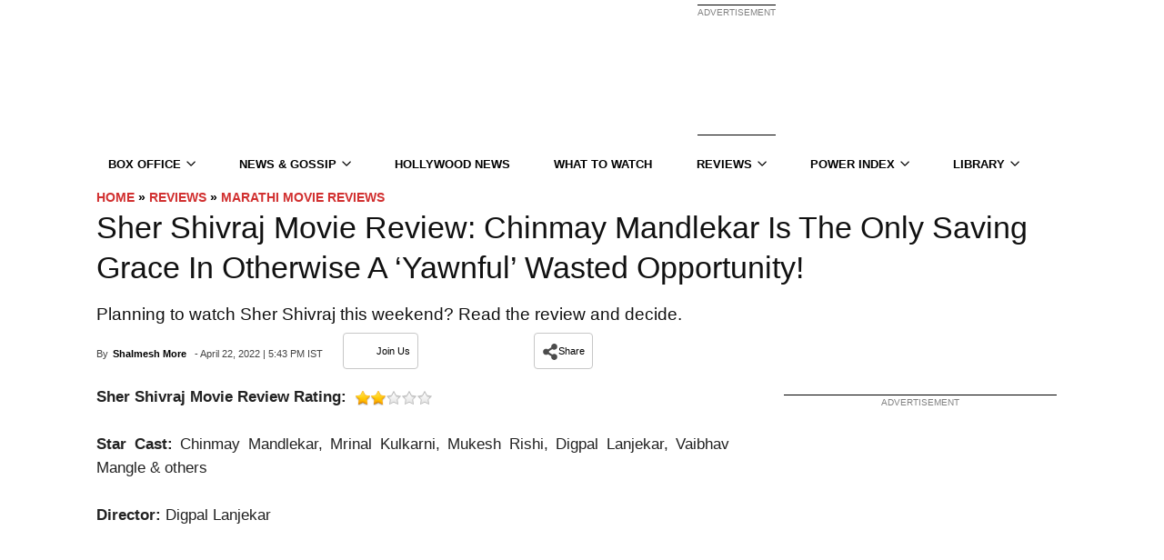

--- FILE ---
content_type: text/plain;charset=UTF-8
request_url: https://c.pub.network/v2/c
body_size: -260
content:
f12ddd1b-696c-4aab-a98b-2223a9be9401

--- FILE ---
content_type: application/javascript; charset=utf-8
request_url: https://fundingchoicesmessages.google.com/f/AGSKWxX4LFxJokRsl2h1fLYBs5QCDkUI0yU1q8XrA3XIEJ7TqTdAQmeYKyIQmde1WjqRsEUvQk8XbPsDmaCpRlxHFIherZwzvge6kNJPjvliIgJrsUt5XRXkNLwR_Iy9GgK8ILIckTre7cbKRFIeg8B1hX8-tYFehgeOlqaGexVnXeEJPrhcVXzMWlxu2oOc/_/adrotv2./betrad.js_350_100_/adbroker./wahoha.
body_size: -1291
content:
window['06093e24-0724-4471-b233-e8a59b2fcb55'] = true;

--- FILE ---
content_type: text/plain;charset=UTF-8
request_url: https://c.pub.network/v2/c
body_size: -112
content:
af34181b-12d0-44db-b317-fc4a24669e48